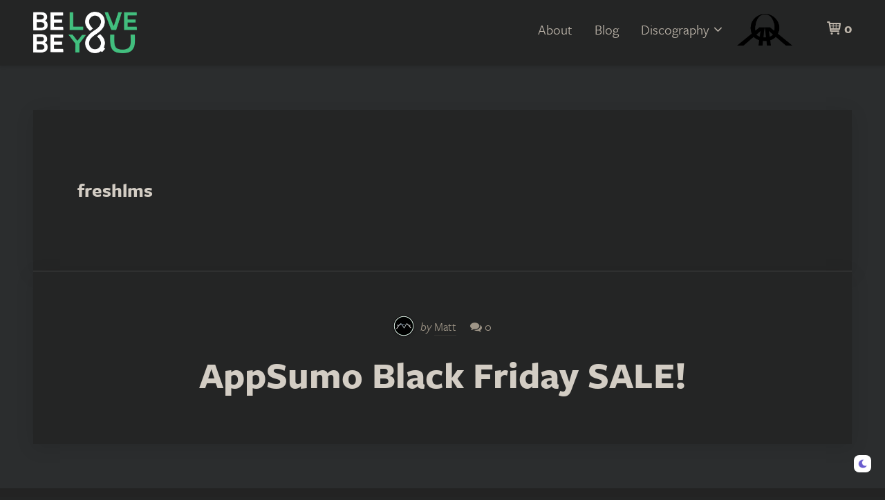

--- FILE ---
content_type: text/html; charset=UTF-8
request_url: https://beloveandbeyou.com/tag/freshlms/
body_size: 10401
content:
<!DOCTYPE html>
<html lang="en-US">
<head>
	<meta charset="UTF-8">
	<meta name="viewport" content="width=device-width" />
	<link rel="profile" href="http://gmpg.org/xfn/11">
	<meta name='robots' content='index, follow, max-image-preview:large, max-snippet:-1, max-video-preview:-1' />

	<!-- This site is optimized with the Yoast SEO plugin v20.7 - https://yoast.com/wordpress/plugins/seo/ -->
	<title>freshlms Archives - Matt Welsh (BLUVNBU) - New Age Rock Artist, Author, and Speaker</title>
	<link rel="canonical" href="https://beloveandbeyou.com/tag/freshlms/" />
	<meta property="og:locale" content="en_US" />
	<meta property="og:type" content="article" />
	<meta property="og:title" content="freshlms Archives - Matt Welsh (BLUVNBU) - New Age Rock Artist, Author, and Speaker" />
	<meta property="og:url" content="https://beloveandbeyou.com/tag/freshlms/" />
	<meta property="og:site_name" content="Matt Welsh (BLUVNBU) - New Age Rock Artist, Author, and Speaker" />
	<meta name="twitter:card" content="summary_large_image" />
	<script type="application/ld+json" class="yoast-schema-graph">{"@context":"https://schema.org","@graph":[{"@type":"CollectionPage","@id":"https://beloveandbeyou.com/tag/freshlms/","url":"https://beloveandbeyou.com/tag/freshlms/","name":"freshlms Archives - Matt Welsh (BLUVNBU) - New Age Rock Artist, Author, and Speaker","isPartOf":{"@id":"https://beloveandbeyou.com/#website"},"breadcrumb":{"@id":"https://beloveandbeyou.com/tag/freshlms/#breadcrumb"},"inLanguage":"en-US"},{"@type":"BreadcrumbList","@id":"https://beloveandbeyou.com/tag/freshlms/#breadcrumb","itemListElement":[{"@type":"ListItem","position":1,"name":"Home","item":"https://beloveandbeyou.com/"},{"@type":"ListItem","position":2,"name":"freshlms"}]},{"@type":"WebSite","@id":"https://beloveandbeyou.com/#website","url":"https://beloveandbeyou.com/","name":"Matt Welsh (BLUVNBU) - New Age Rock Artist, Author, and Speaker","description":"Teacher at AgeofAquarius.org","potentialAction":[{"@type":"SearchAction","target":{"@type":"EntryPoint","urlTemplate":"https://beloveandbeyou.com/?s={search_term_string}"},"query-input":"required name=search_term_string"}],"inLanguage":"en-US"}]}</script>
	<!-- / Yoast SEO plugin. -->


<link rel="alternate" type="application/rss+xml" title="Matt Welsh (BLUVNBU) - New Age Rock Artist, Author, and Speaker &raquo; freshlms Tag Feed" href="https://beloveandbeyou.com/tag/freshlms/feed/" />
	<script>WebFontConfig={typekit:{id:'jgy0xdq'}};(function(d){var wf=d.createElement('script'),s=d.scripts[0];wf.src='https://ajax.googleapis.com/ajax/libs/webfont/1.6.26/webfont.js';wf.async=true;s.parentNode.insertBefore(wf,s);})(document);</script>

<link rel='stylesheet' id='wc-blocks-integration-css' href='https://beloveandbeyou.com/wp-content/plugins/woocommerce-subscriptions/vendor/woocommerce/subscriptions-core/build/index.css?ver=4.1.0' type='text/css' media='all' />
<link rel='stylesheet' id='wp-dark-mode-frontend-css' href='https://beloveandbeyou.com/wp-content/plugins/wp-dark-mode/assets/css/frontend.min.css?ver=4.1.5' type='text/css' media='all' />
<style id='wp-dark-mode-frontend-inline-css' type='text/css'>
body{--wp-dark-mode-zoom: 150%;}body{--wp-dark-mode-scale: 0.5;}
</style>
<link rel='stylesheet' id='wc-blocks-vendors-style-css' href='https://beloveandbeyou.com/wp-content/plugins/woocommerce/packages/woocommerce-blocks/build/wc-blocks-vendors-style.css?ver=9.8.5' type='text/css' media='all' />
<link rel='stylesheet' id='wc-blocks-style-css' href='https://beloveandbeyou.com/wp-content/plugins/woocommerce/packages/woocommerce-blocks/build/wc-blocks-style.css?ver=9.8.5' type='text/css' media='all' />
<style id='classic-theme-styles-inline-css' type='text/css'>
/*! This file is auto-generated */
.wp-block-button__link{color:#fff;background-color:#32373c;border-radius:9999px;box-shadow:none;text-decoration:none;padding:calc(.667em + 2px) calc(1.333em + 2px);font-size:1.125em}.wp-block-file__button{background:#32373c;color:#fff;text-decoration:none}
</style>
<style id='global-styles-inline-css' type='text/css'>
:root{--wp--preset--aspect-ratio--square: 1;--wp--preset--aspect-ratio--4-3: 4/3;--wp--preset--aspect-ratio--3-4: 3/4;--wp--preset--aspect-ratio--3-2: 3/2;--wp--preset--aspect-ratio--2-3: 2/3;--wp--preset--aspect-ratio--16-9: 16/9;--wp--preset--aspect-ratio--9-16: 9/16;--wp--preset--color--black: #000000;--wp--preset--color--cyan-bluish-gray: #abb8c3;--wp--preset--color--white: #FFFFFF;--wp--preset--color--pale-pink: #f78da7;--wp--preset--color--vivid-red: #cf2e2e;--wp--preset--color--luminous-vivid-orange: #ff6900;--wp--preset--color--luminous-vivid-amber: #fcb900;--wp--preset--color--light-green-cyan: #7bdcb5;--wp--preset--color--vivid-green-cyan: #00d084;--wp--preset--color--pale-cyan-blue: #8ed1fc;--wp--preset--color--vivid-cyan-blue: #0693e3;--wp--preset--color--vivid-purple: #9b51e0;--wp--preset--color--primary: #45be7f;--wp--preset--color--secondary: #2e2e2e;--wp--preset--color--tertiary: #DDDDDD;--wp--preset--color--action: #c347b6;--wp--preset--color--accent: #FFFBCC;--wp--preset--color--text: #1E1E1E;--wp--preset--color--text-sec: #777777;--wp--preset--color--links: #3285B6;--wp--preset--color--button: #45be7f;--wp--preset--color--button-sec: #999999;--wp--preset--gradient--vivid-cyan-blue-to-vivid-purple: linear-gradient(135deg,rgba(6,147,227,1) 0%,rgb(155,81,224) 100%);--wp--preset--gradient--light-green-cyan-to-vivid-green-cyan: linear-gradient(135deg,rgb(122,220,180) 0%,rgb(0,208,130) 100%);--wp--preset--gradient--luminous-vivid-amber-to-luminous-vivid-orange: linear-gradient(135deg,rgba(252,185,0,1) 0%,rgba(255,105,0,1) 100%);--wp--preset--gradient--luminous-vivid-orange-to-vivid-red: linear-gradient(135deg,rgba(255,105,0,1) 0%,rgb(207,46,46) 100%);--wp--preset--gradient--very-light-gray-to-cyan-bluish-gray: linear-gradient(135deg,rgb(238,238,238) 0%,rgb(169,184,195) 100%);--wp--preset--gradient--cool-to-warm-spectrum: linear-gradient(135deg,rgb(74,234,220) 0%,rgb(151,120,209) 20%,rgb(207,42,186) 40%,rgb(238,44,130) 60%,rgb(251,105,98) 80%,rgb(254,248,76) 100%);--wp--preset--gradient--blush-light-purple: linear-gradient(135deg,rgb(255,206,236) 0%,rgb(152,150,240) 100%);--wp--preset--gradient--blush-bordeaux: linear-gradient(135deg,rgb(254,205,165) 0%,rgb(254,45,45) 50%,rgb(107,0,62) 100%);--wp--preset--gradient--luminous-dusk: linear-gradient(135deg,rgb(255,203,112) 0%,rgb(199,81,192) 50%,rgb(65,88,208) 100%);--wp--preset--gradient--pale-ocean: linear-gradient(135deg,rgb(255,245,203) 0%,rgb(182,227,212) 50%,rgb(51,167,181) 100%);--wp--preset--gradient--electric-grass: linear-gradient(135deg,rgb(202,248,128) 0%,rgb(113,206,126) 100%);--wp--preset--gradient--midnight: linear-gradient(135deg,rgb(2,3,129) 0%,rgb(40,116,252) 100%);--wp--preset--font-size--small: 13px;--wp--preset--font-size--medium: 20px;--wp--preset--font-size--large: 36px;--wp--preset--font-size--x-large: 42px;--wp--preset--spacing--20: 0.44rem;--wp--preset--spacing--30: 0.67rem;--wp--preset--spacing--40: 1rem;--wp--preset--spacing--50: 1.5rem;--wp--preset--spacing--60: 2.25rem;--wp--preset--spacing--70: 3.38rem;--wp--preset--spacing--80: 5.06rem;--wp--preset--shadow--natural: 6px 6px 9px rgba(0, 0, 0, 0.2);--wp--preset--shadow--deep: 12px 12px 50px rgba(0, 0, 0, 0.4);--wp--preset--shadow--sharp: 6px 6px 0px rgba(0, 0, 0, 0.2);--wp--preset--shadow--outlined: 6px 6px 0px -3px rgba(255, 255, 255, 1), 6px 6px rgba(0, 0, 0, 1);--wp--preset--shadow--crisp: 6px 6px 0px rgba(0, 0, 0, 1);}:where(.is-layout-flex){gap: 0.5em;}:where(.is-layout-grid){gap: 0.5em;}body .is-layout-flex{display: flex;}.is-layout-flex{flex-wrap: wrap;align-items: center;}.is-layout-flex > :is(*, div){margin: 0;}body .is-layout-grid{display: grid;}.is-layout-grid > :is(*, div){margin: 0;}:where(.wp-block-columns.is-layout-flex){gap: 2em;}:where(.wp-block-columns.is-layout-grid){gap: 2em;}:where(.wp-block-post-template.is-layout-flex){gap: 1.25em;}:where(.wp-block-post-template.is-layout-grid){gap: 1.25em;}.has-black-color{color: var(--wp--preset--color--black) !important;}.has-cyan-bluish-gray-color{color: var(--wp--preset--color--cyan-bluish-gray) !important;}.has-white-color{color: var(--wp--preset--color--white) !important;}.has-pale-pink-color{color: var(--wp--preset--color--pale-pink) !important;}.has-vivid-red-color{color: var(--wp--preset--color--vivid-red) !important;}.has-luminous-vivid-orange-color{color: var(--wp--preset--color--luminous-vivid-orange) !important;}.has-luminous-vivid-amber-color{color: var(--wp--preset--color--luminous-vivid-amber) !important;}.has-light-green-cyan-color{color: var(--wp--preset--color--light-green-cyan) !important;}.has-vivid-green-cyan-color{color: var(--wp--preset--color--vivid-green-cyan) !important;}.has-pale-cyan-blue-color{color: var(--wp--preset--color--pale-cyan-blue) !important;}.has-vivid-cyan-blue-color{color: var(--wp--preset--color--vivid-cyan-blue) !important;}.has-vivid-purple-color{color: var(--wp--preset--color--vivid-purple) !important;}.has-black-background-color{background-color: var(--wp--preset--color--black) !important;}.has-cyan-bluish-gray-background-color{background-color: var(--wp--preset--color--cyan-bluish-gray) !important;}.has-white-background-color{background-color: var(--wp--preset--color--white) !important;}.has-pale-pink-background-color{background-color: var(--wp--preset--color--pale-pink) !important;}.has-vivid-red-background-color{background-color: var(--wp--preset--color--vivid-red) !important;}.has-luminous-vivid-orange-background-color{background-color: var(--wp--preset--color--luminous-vivid-orange) !important;}.has-luminous-vivid-amber-background-color{background-color: var(--wp--preset--color--luminous-vivid-amber) !important;}.has-light-green-cyan-background-color{background-color: var(--wp--preset--color--light-green-cyan) !important;}.has-vivid-green-cyan-background-color{background-color: var(--wp--preset--color--vivid-green-cyan) !important;}.has-pale-cyan-blue-background-color{background-color: var(--wp--preset--color--pale-cyan-blue) !important;}.has-vivid-cyan-blue-background-color{background-color: var(--wp--preset--color--vivid-cyan-blue) !important;}.has-vivid-purple-background-color{background-color: var(--wp--preset--color--vivid-purple) !important;}.has-black-border-color{border-color: var(--wp--preset--color--black) !important;}.has-cyan-bluish-gray-border-color{border-color: var(--wp--preset--color--cyan-bluish-gray) !important;}.has-white-border-color{border-color: var(--wp--preset--color--white) !important;}.has-pale-pink-border-color{border-color: var(--wp--preset--color--pale-pink) !important;}.has-vivid-red-border-color{border-color: var(--wp--preset--color--vivid-red) !important;}.has-luminous-vivid-orange-border-color{border-color: var(--wp--preset--color--luminous-vivid-orange) !important;}.has-luminous-vivid-amber-border-color{border-color: var(--wp--preset--color--luminous-vivid-amber) !important;}.has-light-green-cyan-border-color{border-color: var(--wp--preset--color--light-green-cyan) !important;}.has-vivid-green-cyan-border-color{border-color: var(--wp--preset--color--vivid-green-cyan) !important;}.has-pale-cyan-blue-border-color{border-color: var(--wp--preset--color--pale-cyan-blue) !important;}.has-vivid-cyan-blue-border-color{border-color: var(--wp--preset--color--vivid-cyan-blue) !important;}.has-vivid-purple-border-color{border-color: var(--wp--preset--color--vivid-purple) !important;}.has-vivid-cyan-blue-to-vivid-purple-gradient-background{background: var(--wp--preset--gradient--vivid-cyan-blue-to-vivid-purple) !important;}.has-light-green-cyan-to-vivid-green-cyan-gradient-background{background: var(--wp--preset--gradient--light-green-cyan-to-vivid-green-cyan) !important;}.has-luminous-vivid-amber-to-luminous-vivid-orange-gradient-background{background: var(--wp--preset--gradient--luminous-vivid-amber-to-luminous-vivid-orange) !important;}.has-luminous-vivid-orange-to-vivid-red-gradient-background{background: var(--wp--preset--gradient--luminous-vivid-orange-to-vivid-red) !important;}.has-very-light-gray-to-cyan-bluish-gray-gradient-background{background: var(--wp--preset--gradient--very-light-gray-to-cyan-bluish-gray) !important;}.has-cool-to-warm-spectrum-gradient-background{background: var(--wp--preset--gradient--cool-to-warm-spectrum) !important;}.has-blush-light-purple-gradient-background{background: var(--wp--preset--gradient--blush-light-purple) !important;}.has-blush-bordeaux-gradient-background{background: var(--wp--preset--gradient--blush-bordeaux) !important;}.has-luminous-dusk-gradient-background{background: var(--wp--preset--gradient--luminous-dusk) !important;}.has-pale-ocean-gradient-background{background: var(--wp--preset--gradient--pale-ocean) !important;}.has-electric-grass-gradient-background{background: var(--wp--preset--gradient--electric-grass) !important;}.has-midnight-gradient-background{background: var(--wp--preset--gradient--midnight) !important;}.has-small-font-size{font-size: var(--wp--preset--font-size--small) !important;}.has-medium-font-size{font-size: var(--wp--preset--font-size--medium) !important;}.has-large-font-size{font-size: var(--wp--preset--font-size--large) !important;}.has-x-large-font-size{font-size: var(--wp--preset--font-size--x-large) !important;}
:where(.wp-block-post-template.is-layout-flex){gap: 1.25em;}:where(.wp-block-post-template.is-layout-grid){gap: 1.25em;}
:where(.wp-block-columns.is-layout-flex){gap: 2em;}:where(.wp-block-columns.is-layout-grid){gap: 2em;}
:root :where(.wp-block-pullquote){font-size: 1.5em;line-height: 1.6;}
</style>
<link rel='stylesheet' id='contact-form-7-css' href='https://beloveandbeyou.com/wp-content/plugins/contact-form-7/includes/css/styles.css?ver=5.7.3' type='text/css' media='all' />
<style id='contact-form-7-inline-css' type='text/css'>
.wpcf7 .wpcf7-recaptcha iframe {margin-bottom: 0;}.wpcf7 .wpcf7-recaptcha[data-align="center"] > div {margin: 0 auto;}.wpcf7 .wpcf7-recaptcha[data-align="right"] > div {margin: 0 0 0 auto;}
</style>
<link rel='stylesheet' id='cryptowp-css' href='https://beloveandbeyou.com/wp-content/plugins/cryptowp/assets/css/cryptowp.css?ver=22052932' type='text/css' media='all' />
<link rel='stylesheet' id='woocommerce-layout-css' href='https://beloveandbeyou.com/wp-content/plugins/woocommerce/assets/css/woocommerce-layout.css?ver=7.6.1' type='text/css' media='all' />
<link rel='stylesheet' id='woocommerce-smallscreen-css' href='https://beloveandbeyou.com/wp-content/plugins/woocommerce/assets/css/woocommerce-smallscreen.css?ver=7.6.1' type='text/css' media='only screen and (max-width: 768px)' />
<link rel='stylesheet' id='woocommerce-general-css' href='https://beloveandbeyou.com/wp-content/plugins/woocommerce/assets/css/woocommerce.css?ver=7.6.1' type='text/css' media='all' />
<style id='woocommerce-inline-inline-css' type='text/css'>
.woocommerce form .form-row .required { visibility: visible; }
</style>
<link rel='stylesheet' id='affwp-forms-css' href='https://beloveandbeyou.com/wp-content/plugins/affiliate-wp/assets/css/forms.min.css?ver=2.10.0' type='text/css' media='all' />
<link rel='stylesheet' id='dashicons-css' href='https://beloveandbeyou.com/wp-includes/css/dashicons.min.css?ver=6.6.1' type='text/css' media='all' />
<link rel='stylesheet' id='wc-composite-css-css' href='https://beloveandbeyou.com/wp-content/plugins/woocommerce-composite-products/assets/css/frontend/woocommerce.css?ver=8.6.1' type='text/css' media='all' />
<link rel='stylesheet' id='wc-memberships-frontend-css' href='https://beloveandbeyou.com/wp-content/plugins/woocommerce-memberships/assets/css/frontend/wc-memberships-frontend.min.css?ver=1.22.4' type='text/css' media='all' />
<link rel='stylesheet' id='marketers-delight-css' href='https://beloveandbeyou.com/wp-content/themes/marketers-delight/style.css?ver=22122023' type='text/css' media='all' />
<link rel='stylesheet' id='wc-cp-checkout-blocks-css' href='https://beloveandbeyou.com/wp-content/plugins/woocommerce-composite-products/assets/css/frontend/checkout-blocks.css?ver=8.6.1' type='text/css' media='all' />
<link rel='stylesheet' id='wc-pb-checkout-blocks-css' href='https://beloveandbeyou.com/wp-content/plugins/woocommerce-product-bundles/assets/css/frontend/checkout-blocks.css?ver=6.15.2' type='text/css' media='all' />
<link rel='stylesheet' id='woocommerce-nyp-css' href='https://beloveandbeyou.com/wp-content/plugins/woocommerce-name-your-price/assets/css/name-your-price.min.css?ver=3.3.6' type='text/css' media='all' />
<link rel='stylesheet' id='wc-bundle-style-css' href='https://beloveandbeyou.com/wp-content/plugins/woocommerce-product-bundles/assets/css/frontend/woocommerce.css?ver=6.15.2' type='text/css' media='all' />
<script type="text/javascript" src="https://beloveandbeyou.com/wp-content/plugins/wp-dark-mode/assets/js/dark-mode.min.js?ver=4.1.5" id="wp-dark-mode-js-js"></script>
<script type="text/javascript" id="wp-dark-mode-frontend-js-extra">
/* <![CDATA[ */
var wpDarkMode = {"config":{"brightness":100,"contrast":90,"sepia":10},"enable_preset":"","customize_colors":"","colors":{"bg":"#000","text":"#dfdedb","link":"#e58c17"},"enable_frontend":"1","enable_backend":"1","enable_os_mode":"1","excludes":"rs-fullwidth-wrap, .mejs-container, ._channels-container","includes":"","is_excluded":"","remember_darkmode":"","default_mode":"1","keyboard_shortcut":"1","url_parameter":"","images":"","videos":"","is_pro_active":"","is_ultimate_active":"","pro_version":"0","is_elementor_editor":"","is_block_editor":"","frontend_mode":"","pluginUrl":"https:\/\/beloveandbeyou.com\/wp-content\/plugins\/wp-dark-mode\/"};
/* ]]> */
</script>
<script type="text/javascript" src="https://beloveandbeyou.com/wp-content/plugins/wp-dark-mode/assets/js/frontend.min.js?ver=4.1.5" id="wp-dark-mode-frontend-js"></script>
<script type="text/javascript" src="https://beloveandbeyou.com/wp-includes/js/jquery/jquery.min.js?ver=3.7.1" id="jquery-core-js"></script>
<script type="text/javascript" src="https://beloveandbeyou.com/wp-includes/js/jquery/jquery-migrate.min.js?ver=3.4.1" id="jquery-migrate-js"></script>
<script type="text/javascript" id="jquery-cookie-js-extra">
/* <![CDATA[ */
var affwp_scripts = {"ajaxurl":"https:\/\/beloveandbeyou.com\/wp-admin\/admin-ajax.php"};
/* ]]> */
</script>
<script type="text/javascript" src="https://beloveandbeyou.com/wp-content/plugins/woocommerce/assets/js/jquery-cookie/jquery.cookie.min.js?ver=1.4.1-wc.7.6.1" id="jquery-cookie-js"></script>
<script type="text/javascript" id="affwp-tracking-js-extra">
/* <![CDATA[ */
var affwp_debug_vars = {"integrations":{"contactform7":"Contact Form 7","paypal":"PayPal Buttons","woocommerce":"WooCommerce"},"version":"2.10.0","currency":"USD","ref_cookie":"affwp_ref","visit_cookie":"affwp_ref_visit_id","campaign_cookie":"affwp_campaign"};
/* ]]> */
</script>
<script type="text/javascript" src="https://beloveandbeyou.com/wp-content/plugins/affiliate-wp/assets/js/tracking.min.js?ver=2.10.0" id="affwp-tracking-js"></script>
<script type="text/javascript" id="WCPAY_ASSETS-js-extra">
/* <![CDATA[ */
var wcpayAssets = {"url":"https:\/\/beloveandbeyou.com\/wp-content\/plugins\/woocommerce-payments\/dist\/"};
/* ]]> */
</script>
		<script type="text/javascript">
		var AFFWP = AFFWP || {};
		AFFWP.referral_var = 'ref';
		AFFWP.expiration = 30;
		AFFWP.debug = 0;


		AFFWP.referral_credit_last = 1;
		</script>
		<style>.affwp-leaderboard p{font-size:80%;color:#999;}</style>
				<style>#affwp-affiliate-dashboard-order-details td{vertical-align: top;}</style>
		<link rel="alternate" type="application/rss+xml" title="Matt Welsh (BLUVNBU) - New Age Rock Artist, Author, and Speaker Feed" href="https://beloveandbeyou.com/feed/">	<noscript><style>.woocommerce-product-gallery{ opacity: 1 !important; }</style></noscript>
	<link rel="icon" href="https://beloveandbeyou.com/wp-content/uploads/2020/05/cropped-WORDPRESS-SITE-ICON-NEW-32x32.png" sizes="32x32" />
<link rel="icon" href="https://beloveandbeyou.com/wp-content/uploads/2020/05/cropped-WORDPRESS-SITE-ICON-NEW-192x192.png" sizes="192x192" />
<link rel="apple-touch-icon" href="https://beloveandbeyou.com/wp-content/uploads/2020/05/cropped-WORDPRESS-SITE-ICON-NEW-180x180.png" />
<meta name="msapplication-TileImage" content="https://beloveandbeyou.com/wp-content/uploads/2020/05/cropped-WORDPRESS-SITE-ICON-NEW-270x270.png" />
</head>
<body class="archive tag tag-freshlms tag-180 wp-custom-logo theme-marketers-delight woocommerce-no-js">


	<header id="header" class="header header-standard" itemscope itemtype="http://schema.org/WPHeader">

		
		<div class="inner">

			
			<div class="header-wrap">

				<div class="header-logo">

			<p class="logo">
										<a href="https://beloveandbeyou.com/" class="site-logo" rel="home"><img width="500" height="199" src="https://beloveandbeyou.com/wp-content/uploads/2019/03/belovebeyou-1.png" class="custom-logo-link" alt="Be Love and Be You" decoding="async" fetchpriority="high" srcset="https://beloveandbeyou.com/wp-content/uploads/2019/03/belovebeyou-1.png 500w, https://beloveandbeyou.com/wp-content/uploads/2019/03/belovebeyou-1-300x119.png 300w" sizes="(max-width: 500px) 100vw, 500px" /></a>
					</p>
	
	
	
</div>
									<div class="header-aside">
						
<nav class="header-menu" itemscope itemtype="http://schema.org/SiteNavigationElement">
	<ul id="menu-main-menu" class="menu menu-header"><li id="menu-item-638" class="menu-item menu-item-type-post_type menu-item-object-page menu-item-638"><a href="https://beloveandbeyou.com/about/" itemprop="url"><span class="menu-item-title" itemprop="name">About</span></a></li>
<li id="menu-item-1198" class="menu-item menu-item-type-custom menu-item-object-custom menu-item-1198"><a href="/blog/" itemprop="url"><span class="menu-item-title" itemprop="name">Blog</span></a></li>
<li id="menu-item-4263" class="menu-item menu-item-type-custom menu-item-object-custom menu-item-has-children menu-item-4263"><a itemprop="url"><span class="menu-item-title" itemprop="name">Discography</span></a>
<ul class="sub-menu">
	<li id="menu-item-4262" class="bold menu-item menu-item-type-post_type menu-item-object-page menu-item-4262"><a href="https://beloveandbeyou.com/aquarian/" itemprop="url"><span class="menu-item-title" itemprop="name">Aquarian</span></a></li>
	<li id="menu-item-587" class="bold menu-item menu-item-type-post_type menu-item-object-page menu-item-587"><a href="https://beloveandbeyou.com/awakening/" itemprop="url"><span class="menu-item-title" itemprop="name">Awakening</span></a></li>
	<li id="menu-item-4471" class="menu-item menu-item-type-post_type menu-item-object-page menu-item-has-children menu-item-4471"><a href="https://beloveandbeyou.com/singles/" itemprop="url"><span class="menu-item-title" itemprop="name">Singles</span></a>
	<ul class="sub-menu">
		<li id="menu-item-5010" class="menu-item menu-item-type-post_type menu-item-object-page menu-item-5010"><a href="https://beloveandbeyou.com/singles/33-2/" itemprop="url"><span class="menu-item-title" itemprop="name">33</span></a></li>
		<li id="menu-item-4469" class="menu-item menu-item-type-post_type menu-item-object-page menu-item-4469"><a href="https://beloveandbeyou.com/singles/the-last-stand/" itemprop="url"><span class="menu-item-title" itemprop="name">The Last Stand (Legend of LooTz)</span></a></li>
		<li id="menu-item-4470" class="menu-item menu-item-type-post_type menu-item-object-page menu-item-4470"><a href="https://beloveandbeyou.com/singles/starting-over/" itemprop="url"><span class="menu-item-title" itemprop="name">Starting Over</span></a></li>
	</ul>
</li>
	<li id="menu-item-4268" class="menu-item menu-item-type-custom menu-item-object-custom menu-item-4268"><a href="https://bluvnbu.com" itemprop="url"><span class="menu-item-title" itemprop="name">Stream Full Discography</span></a></li>
</ul>
</li>
<li id="menu-item-3813" class="menu-item menu-item-type-custom menu-item-object-custom menu-item-3813"><a href="https://ageofaquarius.org" itemprop="url"><span class="menu-item-title" itemprop="name">Age of Aquarius</span></a></li>
</ul></nav>

					</div>
				
				<div class="header-triggers">
							<a class="header-cart cart-contents" href="https://beloveandbeyou.com/cart/" title="View your shopping cart">
			<i class="md-icon-cart"></i>
			<span class="cart-contents-count">
				0			</span>
		</a>
		<span id="header-menu-trigger" class="header-menu-trigger header-trigger"></span>
				</div>

			</div>

			
		</div>

		
	</header>


	
	<div id="content_box" class="content-box content-full style-default loop-default format">
	<div class="inner">
		<div id="content" class="content">
						
	<div class="archives-title">
		<div class="block">
			<h1 class="small-title">freshlms</h1>
					</div>
	</div>

			<article id="post_3714" class="post category-business category-news tag-appsumo tag-black-friday tag-depositphotos tag-frase tag-freshlms tag-happy-scribe tag-ideanote tag-if-so-dynamic-content tag-mailpoet tag-marketers-delight tag-nifty tag-oviond tag-publer tag-quuu tag-sale tag-suitedash tag-videopeel tag-viral-loops tag-wp-reset post-box" itemscope itemtype="http://schema.org/Article">
	<header class="content-headline">

	
	<div class="content-inner">

		<div class="byline">
										<span class="byline-author byline-item">
					<img alt='' src='https://secure.gravatar.com/avatar/48972ba6162dd20a349ce39fc6b381dc?s=30&#038;d=mm&#038;r=g' srcset='https://secure.gravatar.com/avatar/48972ba6162dd20a349ce39fc6b381dc?s=60&#038;d=mm&#038;r=g 2x' class='avatar avatar-30 photo circle' height='30' width='30' decoding='async'/>							<em>by</em>
			<span class="author vcard mr-small">
				<a href="https://beloveandbeyou.com/author/matt/" rel="author"><span class="byline-author-name fn" itemprop="name">Matt</span></a>
			</span>
						</span>
			

										<span class="byline-comments byline-item byline-icon"><a href="https://beloveandbeyou.com/appsumo-black-friday-sale/#respond"><i class="md-icon-chat"></i> 0 <span class="byline-comments-label">comments</span></a></span>
					</div>
					<h1 class="headline entry-title">
				<a href="https://beloveandbeyou.com/appsumo-black-friday-sale/" title="Permanent Link to AppSumo Black Friday SALE!">AppSumo Black Friday SALE!</a>
			</h1>
		
		
	</div>

	
</header></article>								</div>
			</div>
	</div>

	
			<footer id="footer" class="footer format" itemscope itemtype="http://schema.org/WPFooter">
						<div class="inner">
							</div>
				<div class="footer-copy">
		<div class="inner">
			<div id="custom_html-2" class="widget_text widget widget_custom_html"><div class="textwidget custom-html-widget"><p class="footer-logo"><a href="/" class="no-border"><img src="http://beloveandbeyou.com/wp-content/uploads/2019/03/belovebeyou-1.png" width="90" height="32" class="belove-logo" alt="Be Love Be You" /></a></p>

<span class="footer-text">
	Made with <span style="color: #45be7f;">&#10084;</span> by <span class="mr-half">Matt Welsh</span>
	<span class="footer-links">
		<span class="middot"><a href="/contact/">Contact</a></span>
		<span class="middot"><a href="/affiliates" class="middot">Affiliates</a></span>
		<span class="middot"><a href="/account" class="middot">Account</a></span>
		<span class="middot"><a href="/privacy-terms" class="middot">Privacy / TOS</a></span>
	</span>
</span>

<p class="footer-social">
	<a href="https://t.me/beloveandbeyou" class="md-icon-telegram" target="_blank" rel="noopener"></a>
	<a href="https://tiktok.com/@bluvnbu" class="minds-logo" target="_blank" rel="noopener">
			<img src="http://beloveandbeyou.com/wp-content/uploads/2020/09/tkitok-icon.png" alt="Tik Tok" />
	</a>
	<a href="https://twitter.com/intent/follow?screen_name=bluvnbu" class="md-icon-twitter" target="_blank" rel="noopener"></a>
    <a href="https://facebook.com/BLUVNBU" class="md-icon-facebook-squared" target="_blank" rel="noopener"></a>
    <a href="https://instagram.com/BLUVNBU" class="md-icon-instagram" target="_blank" rel="noopener"></a>
    <a href="https://www.youtube.com/c/BLUVNBU/?sub_confirmation=1" class="md-icon-youtube-play"></a>
    <a href="https://minds.com/BLUVNBU" class="minds-logo" target="_blank" rel="noopener">
			<img src="http://beloveandbeyou.com/wp-content/themes/belovebeyou/minds.svg" alt="Minds" />
	</a>
</p></div></div>		</div>
	</div>
		</footer>
	
	

			<script>
				;(function () { window.wpDarkMode = {"config":{"brightness":100,"contrast":90,"sepia":10},"enable_preset":false,"customize_colors":false,"colors":{"bg":"#000","text":"#dfdedb","link":"#e58c17"},"enable_frontend":true,"enable_backend":true,"enable_os_mode":true,"excludes":"rs-fullwidth-wrap, .mejs-container, ._channels-container","includes":"","is_excluded":false,"remember_darkmode":false,"default_mode":true,"keyboard_shortcut":true,"url_parameter":false,"images":"","videos":"","is_pro_active":false,"is_ultimate_active":false,"pro_version":0,"is_elementor_editor":false,"is_block_editor":false,"frontend_mode":false,"pluginUrl":"https:\/\/beloveandbeyou.com\/wp-content\/plugins\/wp-dark-mode\/"}; 
					window.checkOsDarkMode = () => { if (!window.wpDarkMode.enable_os_mode || localStorage.getItem('wp_dark_mode_active')) return false; 
						const darkMediaQuery = window.matchMedia('(prefers-color-scheme: dark)'); 
						if (darkMediaQuery.matches) return true; 
						try { darkMediaQuery.addEventListener('change', function(e) { return e.matches == true; }); } catch (e1) { 
							try { darkMediaQuery.addListener(function(e) { return e.matches == true; }); } catch (e2) { console.error(e2); return false; } } return false; }; 
						const is_saved = localStorage.getItem('wp_dark_mode_active'); const shouldDarkMode = is_saved == '1' || (!is_saved && window.checkOsDarkMode()); 
						if (shouldDarkMode) { const isCustomColor = parseInt("");
							const isPerformanceMode = Boolean(); if (!isCustomColor && !isPerformanceMode) { if (document.getElementById('pre_css')) { document.getElementById('pre_css').remove(); } 
							if ('' === ``) { if ( typeof DarkMode === 'object') DarkMode.enable(); } } } })(); 
			</script>
			
<div class="wp-dark-mode-switcher wp-dark-mode-ignore style-1  floating right_bottom">

	
	<label for="wp-dark-mode-switch" class="wp-dark-mode-ignore wp-dark-mode-vibrate">
		<div class="modes wp-dark-mode-ignore">
			<img class="light" src="https://beloveandbeyou.com/wp-content/plugins/wp-dark-mode/assets/images/btn-1/light.png" alt="Light">
			<img class="dark" src="https://beloveandbeyou.com/wp-content/plugins/wp-dark-mode/assets/images/btn-1/dark.png" alt="Dark">
		</div>
	</label>
</div>
		<script type="text/javascript">
		jQuery(document).ready(function($) {

			$('form').on('submit', function(e) {

				// Use attr() to grab the action since the attribute is likely set in the DOM regardless.
				var action = $(this).attr( 'action' );

				// Bail if there's no action attribute on the form tag.
				if ( 'undefined' === typeof action ) {
					return;
				}

				paypalMatch = new RegExp( 'paypal\.com\/cgi-bin\/webscr' );

				if ( ! action.match( paypalMatch ) ) {
					return;
				}

				e.preventDefault();

				var $form = $(this);
				var ipn_url = "https://beloveandbeyou.com/index.php?affwp-listener=paypal";

				$.ajax({
					type: "POST",
					data: {
						action: 'affwp_maybe_insert_paypal_referral'
					},
					url: 'https://beloveandbeyou.com/wp-admin/admin-ajax.php',
					success: function (response) {

						$form.append( '<input type="hidden" name="custom" value="' + response.data.ref + '"/>' );
						$form.append( '<input type="hidden" name="notify_url" value="' + ipn_url + '"/>' );

						$form.get(0).submit();

					}

				}).fail(function (response) {

					if ( window.console && window.console.log ) {
						console.log( response );
					}

				});

			});
		});
		</script>
		<!-- Global Site Tag (gtag.js) - Google Analytics -->
		<script async src="https://www.googletagmanager.com/gtag/js?id=G-YKGQ0HC5KK"></script>
		<script>
			window.dataLayer = window.dataLayer || [];
			function gtag(){dataLayer.push(arguments);}
			gtag('js', new Date());
			gtag('config', 'G-YKGQ0HC5KK');
		</script>
	<script type="text/javascript">
    (function(e,t,o,n,p,r,i){e.visitorGlobalObjectAlias=n;e[e.visitorGlobalObjectAlias]=e[e.visitorGlobalObjectAlias]||function(){(e[e.visitorGlobalObjectAlias].q=e[e.visitorGlobalObjectAlias].q||[]).push(arguments)};e[e.visitorGlobalObjectAlias].l=(new Date).getTime();r=t.createElement("script");r.src=o;r.async=true;i=t.getElementsByTagName("script")[0];i.parentNode.insertBefore(r,i)})(window,document,"https://diffuser-cdn.app-us1.com/diffuser/diffuser.js","vgo");
    vgo('setAccount', '799652511');
    vgo('setTrackByDefault', true);

    vgo('process');
</script>
	<script type="text/javascript">
		(function () {
			var c = document.body.className;
			c = c.replace(/woocommerce-no-js/, 'woocommerce-js');
			document.body.className = c;
		})();
	</script>
	<script type="text/javascript" src="https://beloveandbeyou.com/wp-content/plugins/contact-form-7/includes/swv/js/index.js?ver=5.7.3" id="swv-js"></script>
<script type="text/javascript" id="contact-form-7-js-extra">
/* <![CDATA[ */
var wpcf7 = {"api":{"root":"https:\/\/beloveandbeyou.com\/wp-json\/","namespace":"contact-form-7\/v1"},"cached":"1"};
/* ]]> */
</script>
<script type="text/javascript" src="https://beloveandbeyou.com/wp-content/plugins/contact-form-7/includes/js/index.js?ver=5.7.3" id="contact-form-7-js"></script>
<script type="text/javascript" src="https://beloveandbeyou.com/wp-content/plugins/woocommerce/assets/js/jquery-blockui/jquery.blockUI.min.js?ver=2.7.0-wc.7.6.1" id="jquery-blockui-js"></script>
<script type="text/javascript" id="wc-add-to-cart-js-extra">
/* <![CDATA[ */
var wc_add_to_cart_params = {"ajax_url":"\/wp-admin\/admin-ajax.php","wc_ajax_url":"\/?wc-ajax=%%endpoint%%","i18n_view_cart":"View cart","cart_url":"https:\/\/beloveandbeyou.com\/cart\/","is_cart":"","cart_redirect_after_add":"yes"};
/* ]]> */
</script>
<script type="text/javascript" src="https://beloveandbeyou.com/wp-content/plugins/woocommerce/assets/js/frontend/add-to-cart.min.js?ver=7.6.1" id="wc-add-to-cart-js"></script>
<script type="text/javascript" src="https://beloveandbeyou.com/wp-content/plugins/woocommerce/assets/js/js-cookie/js.cookie.min.js?ver=2.1.4-wc.7.6.1" id="js-cookie-js"></script>
<script type="text/javascript" id="woocommerce-js-extra">
/* <![CDATA[ */
var woocommerce_params = {"ajax_url":"\/wp-admin\/admin-ajax.php","wc_ajax_url":"\/?wc-ajax=%%endpoint%%"};
/* ]]> */
</script>
<script type="text/javascript" src="https://beloveandbeyou.com/wp-content/plugins/woocommerce/assets/js/frontend/woocommerce.min.js?ver=7.6.1" id="woocommerce-js"></script>
<script type="text/javascript" id="wc-cart-fragments-js-extra">
/* <![CDATA[ */
var wc_cart_fragments_params = {"ajax_url":"\/wp-admin\/admin-ajax.php","wc_ajax_url":"\/?wc-ajax=%%endpoint%%","cart_hash_key":"wc_cart_hash_a360e098459f09fac6dfc2871f14c72e","fragment_name":"wc_fragments_a360e098459f09fac6dfc2871f14c72e","request_timeout":"5000"};
/* ]]> */
</script>
<script type="text/javascript" src="https://beloveandbeyou.com/wp-content/plugins/woocommerce/assets/js/frontend/cart-fragments.min.js?ver=7.6.1" id="wc-cart-fragments-js"></script>
<script type="text/javascript" id="marketers-delight-js-extra">
/* <![CDATA[ */
var MDJS = {"ajaxurl":"https:\/\/beloveandbeyou.com\/wp-admin\/admin-ajax.php","nonce":"055b9cfc13"};
/* ]]> */
</script>
<script type="text/javascript" src="https://beloveandbeyou.com/wp-content/themes/marketers-delight/scripts.js?ver=20102556" id="marketers-delight-js"></script>
<script type="text/javascript" id="marketers-delight-js-after">
/* <![CDATA[ */
	MD.share.init();
	MD.headerMenu();
/* ]]> */
</script>
<script type="text/javascript" src="https://beloveandbeyou.com/wp-content/themes/belovebeyou/js/scripts.js?ver=6.6.1" id="beloveandbeyou-js"></script>

</body>
</html>

<!-- Page cached by LiteSpeed Cache 7.6.2 on 2026-01-21 03:12:59 -->

--- FILE ---
content_type: application/javascript
request_url: https://prism.app-us1.com/?a=799652511&u=https%3A%2F%2Fbeloveandbeyou.com%2Ftag%2Ffreshlms%2F
body_size: 126
content:
window.visitorGlobalObject=window.visitorGlobalObject||window.prismGlobalObject;window.visitorGlobalObject.setVisitorId('ec0e6f64-fb4c-4439-8086-4cad309d5a3d', '799652511');window.visitorGlobalObject.setWhitelistedServices('tracking', '799652511');

--- FILE ---
content_type: application/x-javascript
request_url: https://beloveandbeyou.com/wp-content/themes/marketers-delight/scripts.js?ver=20102556
body_size: 2603
content:
window.MD = {
	foreach: function( items, fn ) {
		if ( Object.prototype.toString.call( items ) !== '[object Array]' )
			items = items.split( ' ' );
		for ( var i = 0; i < items.length; i++ )
			fn( items[i], i );
	},
	hasClass: function( el, className ) {
		return new RegExp( '(^|\\s)' + className + '(\\s|$)').test( el.className );
	},
	addClass: function( el, classes ) {
		MD.foreach( classes, function( className ) {
			if ( ! MD.hasClass( el, className ) )
				el.className += ( el.className ? ' ' : '' ) + className;
		});
	},
	removeClass: function( el, classes ) {
		MD.foreach( classes, function( className ) {
			if ( MD.hasClass( el, className ) )
				el.className = el.className.replace( new RegExp( '(?:^|\\s)' + className + '(?!\\S)' ), '' );
		});
	},
	toggleClass: function( el, classes ) {
		MD.foreach( classes, function( className ) {
			( MD.hasClass( el, className ) ? MD.removeClass : MD.addClass )( el, className );
		});
	},
	cookie: {
		create: function( name, value, days ) {
			var expires = '';
			if ( days ) {
				var date = new Date();
				date.setTime( date.getTime() + ( days * 24 * 60 * 60 * 1000 ) );
				expires = '; expires=' + date.toGMTString();
			}
			document.cookie = name + '=' + value + expires + '; path=/';
		},
		get: function( name ) {
			var nameEQ = name + '=';
			var ca = document.cookie.split( ';' );
			for ( var i = 0; i < ca.length; i++ ) {
				var c = ca[i];
				while ( c.charAt(0) == ' ' ) c = c.substring( 1, c.length );
				if ( c.indexOf( nameEQ ) === 0 ) return c.substring( nameEQ.length, c.length );
			}
			return null;
		},
		erase: function( name ) {
			this.create( name, '', -1 );
		}
	},
	headerMenu: function() {
		document.getElementById( 'header-menu-trigger' ).onclick = function( e ) {
			MD.toggleClass( document.getElementById( 'header' ), 'has-mobile-menu' );
		}
	},
	mainMenu: function() {
		var mainMenu = document.getElementById( 'main_menu' ),
			triggers = document.getElementsByClassName( 'menu-trigger' );
		for ( var i = 0; i < triggers.length; i++ ) {
			triggers[i].onclick = function( e ) {
				e.preventDefault();
				var type = this.dataset.menuTrigger;
				if ( MD.hasClass( mainMenu, 'has-' + type ) )
					MD.removeClass( mainMenu, 'has-' + type );
				else {
					mainMenu.className = 'main-menu';
					MD.addClass( mainMenu, 'has-' + type );
				}
				if ( type == 'search' )
					document.getElementById( 'main_menu_search_input' ).focus();
			}
		}
		document.onclick = function( e ) {
			var target = e.target || e.srcElement;
			do {
				if ( mainMenu === target )
					return;
				target = target.parentNode;
			}
			while ( target )
				MD.removeClass( mainMenu, 'has-search' );
		}
	},
	tabs: function( parent ) {
		var tabs = document.getElementsByClassName( 'md-tab' );
		for ( var i = 0; i < tabs.length; i++ ) {
			tabs[i].onclick = function( e ) {
				var tabID = this.getAttribute( 'data-tab' ),
					parentTabs = document.querySelectorAll( parent + ' .md-tab' ),
					parentContent = document.querySelectorAll( parent + ' .md-tab-content' );
				for ( var i = 0; i < parentTabs.length; i++ )
					MD.removeClass( parentTabs[i], 'active' );
				for ( var i = 0; i < parentContent.length; i++ )
					MD.removeClass( parentContent[i], 'active' );
				MD.addClass( document.getElementById( tabID ), 'active' );
				MD.addClass( document.getElementById( tabID + '_tab' ), 'active' );
			}
		}
	},
	accordion: function( parent ) {
		var titles = document.getElementsByClassName( 'accordion-title' );
		for ( var i = 0; i < titles.length; i++ ) {
			titles[i].onclick = function( e ) {
				var groups = document.querySelectorAll( '#' + parent + ' .accordion-group' ),
					groupID = this.getAttribute( 'data-accordion' ),
					group = document.getElementById( parent + '_' + groupID );
				for ( var i = 0; i < groups.length; i++ )
					MD.removeClass( groups[i], 'active' );
				MD.addClass( group, 'active' );
			}
		}
	},
	footnotes: function() {
		var footnotes = document.getElementsByClassName( 'footnote' );
		for ( var i = 0; i < footnotes.length; i++ ) {
			footnotes[i].onclick = function( e ) {
				MD.toggleClass( document.getElementById( this.id ), 'footnote-show' );
			}
		}
	},
	share: {
		init: function() {
			MD.share.window();
			MD.share.like();
			if ( document.getElementById( 'share_side' ) )
				MD.share.sticky();
		},
		window: function() {
			shares = document.querySelectorAll( '[data-share]' );
			for ( var i = 0; i < shares.length; i++ ) {
				shares[i].onclick = function() {
					window.open( this.getAttribute( 'href' ), 'newWindow','left=100, top=150, width=600, height=300, toolbar=0, resizable=1' );
					return false;
				}
			}
		},
		like: function() {
			var name = 'md_likes',
				likes = document.getElementsByClassName( 'share-like' ),
				totals = document.getElementsByClassName( 'share-total' );
			for ( var i = 0; i < likes.length; i++ ) {
				likes[i].onclick = function( e ) {
					e.preventDefault();
					if ( ! MD.hasClass( this, 'liked' ) ) {
						var post_id = this.getAttribute( 'data-share-id' ),
							post_type = this.getAttribute( 'data-share-type' ),
							archive = this.getAttribute( 'data-share-archive' ),
							counts = document.getElementsByClassName( 'share-count' ),
							request = new XMLHttpRequest();
						for ( var i = 0; i < counts.length; i++ )
							if ( likes[i].getAttribute( 'data-share-id' ) === post_id )
								MD.addClass( likes[i], 'liked' );
						request.open( 'POST', MDJS.ajaxurl, true );
						request.setRequestHeader( 'Content-Type', 'application/x-www-form-urlencoded; charset=UTF-8' );
						request.onreadystatechange = function() {
							if ( request.readyState === 4 && request.status === 200 ) {
								var liked = MD.cookie.get( name ) ? JSON.parse( MD.cookie.get( name ) ) : [];
								liked.push( post_id );
								for ( var i = 0; i < counts.length; i++ )
									if ( likes[i].getAttribute( 'data-share-id' ) === post_id )
										counts[i].innerHTML++;
								if ( totals )
									for ( var i = 0; i < totals.length; i++ )
										if ( totals[i].getAttribute( 'data-share-total' ) === post_type )
											totals[i].innerHTML++;
								MD.cookie.create( name, JSON.stringify( liked ), 365 );
							}
						};
						request.send( 'action=md_like&post_id=' + post_id + '&archive=' + archive + '&nonce=' + MDJS.nonce );
					}
				}
			}
		},
		sticky: function() {
			var content = document.getElementById( 'content_box' ),
				contentHeight = content.offsetTop + content.clientHeight,
				share = document.getElementById( 'share_side' ),
				pos = 0,
				ticking = false;
			window.onscroll = function( e ) {
				pos = window.scrollY;
				if ( ! ticking ) {
					window.requestAnimationFrame( function() {
						if ( pos > content.offsetTop )
							MD.addClass( share, 'is-sticky' );
						else
							MD.removeClass( share, 'is-sticky' );

						if ( pos > ( ( content.offsetTop + content.clientHeight ) - 300 ) ) {
							MD.removeClass( share, 'is-sticky' );
							MD.addClass( share, 'is-stuck' );
						}
						else {
							MD.removeClass( share, 'is-stuck' );
							if ( pos > content.offsetTop )
								MD.addClass( share, 'is-sticky' );
						}
						ticking = false;
					});
				}
				ticking = true;
			}
		}
	},
	focusInputs: function( id ) {
		var search = document.querySelector( '#' + id + ' .search-input' ),
			name = document.querySelector( '#' + id + ' .form-input-name' ),
			email = document.querySelector( '#' + id + ' .form-input-email' );
		if ( search )
			search.focus();
		else if ( name )
			name.focus();
		else if ( email )
			email.focus();
	},
	floatingBars: {
		init: function( floatingBars ) {
			this.opened = false;
			this.data = floatingBars;
			MD.floatingBars.open.events();
			MD.floatingBars.close.events();
		},
		open: {
			events: function() {
				for ( var id in MD.floatingBars.data ) {
					if ( MD.floatingBars.opened ) break;
					MD.floatingBar = MD.floatingBars.data[id];
					if ( MD.floatingBar.show === 'seconds' )
						this.timer();
					if ( MD.floatingBar.show === 'percent' )
						this.percent();
					MD.floatingBars.opened = true;
				}
			},
			percent: function() {
				window.onscroll = function() {
					var pos = window.scrollY,
						el = document.getElementById( MD.floatingBar.id );
					if ( ! MD.hasClass( el, 'closed' ) ) {
						window.requestAnimationFrame( function() {
							var percent = Math.round( ( pos / document.body.scrollHeight ) * 100 );
							if ( MD.floatingBar.delay <= percent )
								MD.floatingBars.open.show();
							else if ( MD.hasClass( el, 'active' ) )
								MD.removeClass( el, 'active' );
						});
					}
				}
			},
			timer: function( ) {
				setTimeout( function() {
					MD.floatingBars.open.show();
				}, MD.floatingBar.delay * 1000 );
			},
			show: function() {
				var element = document.getElementById( MD.floatingBar.id );
				MD.addClass( element, 'active' );
				if ( ! MD.hasClass( element, 'top static' ) )
					setTimeout( function() { MD.focusInputs( MD.floatingBar.id ); }, 100 );
				if ( MD.floatingBar.position === 'top' )
					document.getElementsByTagName( 'body' )[0].style.paddingTop = element.clientHeight + 'px';
			}
		},
		close: {
			events: function() {
				this.trigger();
			},
			trigger: function() {
				var triggers = document.getElementsByClassName( 'cta-bar-close' )
				for ( var i = 0; i < triggers.length; i++ ) {
					triggers[i].onclick = function() {
						MD.removeClass( document.getElementById( MD.floatingBar.id ), 'active' );
						MD.floatingBars.close.close();
					}
				}
			},
			close: function() {
				if ( MD.floatingBar.position === 'top' )
					document.getElementsByTagName( 'body' )[0].style.paddingTop = '';
				MD.addClass( document.getElementById( MD.floatingBar.id ), 'closed' );
				MD.floatingBars.opened = false;
				if ( ! MD.cookie.get( MD.floatingBar.id ) )
					MD.cookie.create( MD.floatingBar.id, true, MD.floatingBar.cookieExp );
				delete MD.floatingBars.data[MD.floatingBar.id];
				MD.floatingBars.open.events();
			}
		}
	},
	popups: {
		init: function( popups ) {
			this.opened = this.showing = false;
			this.data = popups;
			MD.popups.open.events();
		},
		open: {
			events: function() {
				this.triggers();
				for ( var id in MD.popups.data ) {
					if ( MD.popups.opened ) break;
					MD.popup = MD.popups.data[id];
					if ( MD.popup.show === 'seconds' )
						this.timer();
					else if ( MD.popup.show === 'percent' )
						this.percent();
					else if ( MD.popup.show === 'exit' )
						this.exit();
					MD.popups.opened = MD.popup.id;
				}
			},
			triggers: function() {
				var triggers = document.getElementsByClassName( 'md-popup-trigger' );
				for ( var i = 0; i < triggers.length; i++ ) {
					triggers[i].onclick = function() {
						MD.popups.trigger = this.getAttribute( 'data-popup' );
						MD.popups.open.show();
						return false;
					}
				}
			},
			percent: function() {
				var shown = false;
				window.onscroll = function() {
					if ( shown || MD.popups.trigger ) return;
					var pos = window.scrollY,
						el = document.getElementById( MD.popup.id );
					window.requestAnimationFrame( function() {
						var percent = Math.round( ( pos / document.body.scrollHeight ) * 100 );
						if ( MD.popup.delay <= percent ) {
							shown = true;
							MD.popups.open.show();
						}
					});
				}
			},
			timer: function() {
				setTimeout( function() {
					if ( ! MD.popups.trigger )
						MD.popups.open.show();
				}, MD.popup.delay * 1000 );
			},
			exit: function() {
				var shown = false;
				window.document.onmousemove = function( e ) {
					if ( shown || MD.popups.trigger ) return;
					var scroll = window.pageYOffset || document.documentElement.scrollTop;
					if ( ( e.pageY - scroll ) < 7 ) {
						shown = true;
						MD.popups.open.show();
					}
				}
			},
			show: function() {
				var id = MD.popups.trigger ? MD.popups.trigger : MD.popup.id;
				MD.addClass( document.getElementsByTagName( 'html' )[0], 'has-popup' );
				if ( MD.popups.showing && MD.popups.trigger )
					MD.removeClass( document.getElementById( MD.popups.showing ), 'md-popup-active' );
				MD.addClass( document.getElementById( id ), 'md-popup-active' );
				MD.focusInputs( id );
				MD.popups.showing = id;
				if ( ! MD.popups.trigger )
					delete MD.popups.data[MD.popup.id];
				MD.popups.close.events();
			}
		},
		close: {
			events: function() {
				this.trigger();
				this.bg();
				this.esc();
			},
			trigger: function() {
				var triggers = document.getElementsByClassName( 'md-popup-close' );
				for ( var i = 0; i < triggers.length; i++ ) {
					triggers[i].onclick = function() {
						MD.popups.close.close();
					}
				}
			},
			bg: function() {
				document.getElementById( 'popup_bg' ).onclick = function() {
					MD.popups.close.close();
				}
			},
			esc: function() {
				window.document.onkeydown = function( e ) {
					e = e || window.event;
					if ( e.keyCode == 27 )
						MD.popups.close.close();
				};
			},
			close: function() {
				MD.removeClass( document.getElementsByTagName( 'html' )[0], 'has-popup' );
				if ( MD.popups.trigger ) {
					var id = MD.popups.trigger;
					delete MD.popups.trigger;
				}
				else {
					var id = MD.popup.id;
					if ( MD.popup.cookieExp && ! MD.cookie.get( id ) )
						MD.cookie.create( id, true, MD.popup.cookieExp );
				}
				delete MD.popups.opened;
				delete MD.popups.showing;
				MD.removeClass( document.getElementById( id ), 'md-popup-active' );
				MD.popups.toggleVideo( id );
				MD.popups.open.events();
			}
		},
		toggleVideo: function( id ) {
			var iframe = document.querySelector( '#' + id + ' iframe' ),
				video = document.querySelector( '#' + id + ' video' );
		    if ( iframe !== null ) {
		        var iframeSrc = iframe.src;
		        iframe.src = iframeSrc;
		    }
		    if ( video !== null )
		        video.pause();
		}
	}
};